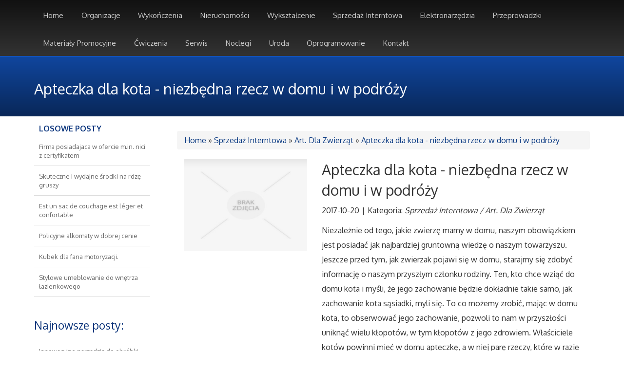

--- FILE ---
content_type: text/html; charset=utf8
request_url: http://www.osiedlenaturalife.pl/sprzedaz-interntowa/art-dla-zwierzat/apteczka-dla-kota-niezbedna-rzecz-w-domu-i-w-podrozy
body_size: 7068
content:
<!doctype html>
<html>
<head>
    <base href="http://www.osiedlenaturalife.pl">
    <meta name="google-site-verification" content="">
    <meta http-equiv="Content-Type" content="text/html; charset=utf-8" />
    <title>Apteczka dla kota - niezbędna rzecz w domu i w podróży - osiedle natura life</title>
	<meta name="description" content="" />
	<meta name="keywords" content="" />
    <link rel="stylesheet" href="css/bootstrap.min.css" type="text/css" />   
    <link rel="stylesheet" href="css/styles.css" type="text/css" />
    <link rel="stylesheet" type="text/css" href="css/custom.css" media="all">
    <!--[if lt IE 9]>
    <script src="http://html5shiv.googlecode.com/svn/trunk/html5.js"></script>
    <![endif]-->
    <!--
    afflatus, a free CSS web template by ZyPOP (zypopwebtemplates.com/)

    Download: http://zypopwebtemplates.com/

    License: Creative Commons Attribution
    //-->
    <meta name="viewport" content="width=device-width, minimum-scale=1.0, maximum-scale=1.0" />
</head>
<body>
    <div id="sitename">
        <div class="container">
            <nav>
                <ul>
                    <li><a href="/"><span>Home</span></a></li><li class="dropdown item1"><a href="/organizacje" title="Organizacje"><span>Organizacje</span></a><ul class="fh5co-sub-menu"><li><a href="/organizacje/biura-rachunkowe" title="Biura Rachunkowe"><span>Biura Rachunkowe</span></a></li><li><a href="/organizacje/doradztwo" title="Doradztwo"><span>Doradztwo</span></a></li><li><a href="/organizacje/drukarnie" title="Drukarnie"><span>Drukarnie</span></a></li><li><a href="/organizacje/handel" title="Handel"><span>Handel</span></a></li><li><a href="/organizacje/hurtownie" title="Hurtownie"><span>Hurtownie</span></a></li><li><a href="/organizacje/kredyty-leasing" title="Kredyty, Leasing"><span>Kredyty, Leasing</span></a></li><li><a href="/organizacje/oferty-pracy" title="Oferty Pracy"><span>Oferty Pracy</span></a></li><li><a href="/organizacje/ubezpieczenia" title="Ubezpieczenia"><span>Ubezpieczenia</span></a></li><li><a href="/organizacje/ekologia" title="Ekologia"><span>Ekologia</span></a></li><li><a href="/organizacje/banki-przelewy-waluty-kantory" title="Banki, Przelewy, Waluty, Kantory"><span>Banki, Przelewy, Waluty, Kantory</span></a></li></ul></li><li class="dropdown item2"><a href="/wykonczenia" title="Wykończenia"><span>Wykończenia</span></a><ul class="fh5co-sub-menu"><li><a href="/wykonczenia/projektowanie" title="Projektowanie"><span>Projektowanie</span></a></li><li><a href="/wykonczenia/remonty-elektryk-hydraulik" title="Remonty, Elektryk, Hydraulik"><span>Remonty, Elektryk, Hydraulik</span></a></li><li><a href="/wykonczenia/materialy-budowlane" title="Materiały Budowlane"><span>Materiały Budowlane</span></a></li></ul></li><li class="dropdown item3"><a href="/nieruchomosci" title="Nieruchomości"><span>Nieruchomości</span></a><ul class="fh5co-sub-menu"><li><a href="/nieruchomosci/drzwi-i-okna" title="Drzwi i Okna"><span>Drzwi i Okna</span></a></li><li><a href="/nieruchomosci/nieruchomosci-dzialki" title="Nieruchomości, Działki"><span>Nieruchomości, Działki</span></a></li><li><a href="/nieruchomosci/domy-mieszkania" title="Domy, Mieszkania"><span>Domy, Mieszkania</span></a></li></ul></li><li class="dropdown item4"><a href="/wyksztalcenie" title="Wykształcenie"><span>Wykształcenie</span></a><ul class="fh5co-sub-menu"><li><a href="/wyksztalcenie/placowki-edukacyjne" title="Placówki Edukacyjne"><span>Placówki Edukacyjne</span></a></li><li><a href="/wyksztalcenie/kursy-jezykowe" title="Kursy Językowe"><span>Kursy Językowe</span></a></li><li><a href="/wyksztalcenie/konferencje-sale-szkoleniowe" title="Konferencje, Sale Szkoleniowe"><span>Konferencje, Sale Szkoleniowe</span></a></li><li><a href="/wyksztalcenie/kursy-i-szkolenia" title="Kursy i Szkolenia"><span>Kursy i Szkolenia</span></a></li><li><a href="/wyksztalcenie/tlumaczenia" title="Tłumaczenia"><span>Tłumaczenia</span></a></li></ul></li><li class="dropdown item5"><a href="/sprzedaz-interntowa" title="Sprzedaż Interntowa"><span>Sprzedaż Interntowa</span></a><ul class="fh5co-sub-menu"><li><a href="/sprzedaz-interntowa/bizuteria" title="Biżuteria"><span>Biżuteria</span></a></li><li><a href="/sprzedaz-interntowa/dla-dzieci" title="Dla Dzieci"><span>Dla Dzieci</span></a></li><li><a href="/sprzedaz-interntowa/meble" title="Meble"><span>Meble</span></a></li><li><a href="/sprzedaz-interntowa/wyposazenie-wnetrz" title="Wyposażenie Wnętrz"><span>Wyposażenie Wnętrz</span></a></li><li><a href="/sprzedaz-interntowa/wyposazenie-lazienki" title="Wyposażenie Łazienki"><span>Wyposażenie Łazienki</span></a></li><li><a href="/sprzedaz-interntowa/odziez" title="Odzież"><span>Odzież</span></a></li><li><a href="/sprzedaz-interntowa/sport" title="Sport"><span>Sport</span></a></li><li><a href="/sprzedaz-interntowa/elektronika-rtv-agd" title="Elektronika, RTV, AGD"><span>Elektronika, RTV, AGD</span></a></li><li><a href="/sprzedaz-interntowa/art-dla-zwierzat" title="Art. Dla Zwierząt"><span>Art. Dla Zwierząt</span></a></li><li><a href="/sprzedaz-interntowa/ogrod-rosliny" title="Ogród, Rośliny"><span>Ogród, Rośliny</span></a></li><li><a href="/sprzedaz-interntowa/chemia" title="Chemia"><span>Chemia</span></a></li><li><a href="/sprzedaz-interntowa/art-spozywcze" title="Art. Spożywcze"><span>Art. Spożywcze</span></a></li><li><a href="/sprzedaz-interntowa/materialy-eksploatacyjne" title="Materiały Eksploatacyjne"><span>Materiały Eksploatacyjne</span></a></li><li><a href="/sprzedaz-interntowa/inne-sklepy" title="Inne Sklepy"><span>Inne Sklepy</span></a></li></ul></li><li class="dropdown item6"><a href="/elektronarzedzia" title="Elektronarzędzia"><span>Elektronarzędzia</span></a><ul class="fh5co-sub-menu"><li><a href="/elektronarzedzia/maszyny" title="Maszyny"><span>Maszyny</span></a></li><li><a href="/elektronarzedzia/narzedzia" title="Narzędzia"><span>Narzędzia</span></a></li><li><a href="/elektronarzedzia/przemysl-metalowy" title="Przemysł Metalowy"><span>Przemysł Metalowy</span></a></li></ul></li><li class="dropdown item7"><a href="/przeprowadzki" title="Przeprowadzki"><span>Przeprowadzki</span></a><ul class="fh5co-sub-menu"><li><a href="/przeprowadzki/transport" title="Transport"><span>Transport</span></a></li><li><a href="/przeprowadzki/czesci-samochodowe" title="Części Samochodowe"><span>Części Samochodowe</span></a></li><li><a href="/przeprowadzki/wynajem" title="Wynajem"><span>Wynajem</span></a></li><li><a href="/przeprowadzki/uslugi-motoryzacyjne" title="Usługi Motoryzacyjne"><span>Usługi Motoryzacyjne</span></a></li><li><a href="/przeprowadzki/salony-komisy" title="Salony, Komisy"><span>Salony, Komisy</span></a></li></ul></li><li class="dropdown item8"><a href="/materialy-promocyjne" title="Materiały Promocyjne"><span>Materiały Promocyjne</span></a><ul class="fh5co-sub-menu"><li><a href="/materialy-promocyjne/agencje-reklamowe" title="Agencje Reklamowe"><span>Agencje Reklamowe</span></a></li><li><a href="/materialy-promocyjne/materialy-reklamowe" title="Materiały Reklamowe"><span>Materiały Reklamowe</span></a></li></ul></li><li class="dropdown item9"><a href="/cwiczenia" title="Ćwiczenia"><span>Ćwiczenia</span></a><ul class="fh5co-sub-menu"><li><a href="/cwiczenia/imprezy-integracyjne" title="Imprezy Integracyjne"><span>Imprezy Integracyjne</span></a></li><li><a href="/cwiczenia/hobby" title="Hobby"><span>Hobby</span></a></li><li><a href="/cwiczenia/zajecia-sportowe-i-rekreacyjne" title="Zajęcia Sportowe i Rekreacyjne"><span>Zajęcia Sportowe i Rekreacyjne</span></a></li></ul></li><li class="dropdown item10"><a href="/serwis" title="Serwis"><span>Serwis</span></a><ul class="fh5co-sub-menu"><li><a href="/serwis/informatyczne" title="Informatyczne"><span>Informatyczne</span></a></li><li><a href="/serwis/restauracje-catering" title="Restauracje, Catering"><span>Restauracje, Catering</span></a></li><li><a href="/serwis/fotografia" title="Fotografia"><span>Fotografia</span></a></li><li><a href="/serwis/adwokaci-porady-prawne" title="Adwokaci, Porady Prawne"><span>Adwokaci, Porady Prawne</span></a></li><li><a href="/serwis/slub-i-wesele" title="Ślub i Wesele"><span>Ślub i Wesele</span></a></li><li><a href="/serwis/weterynaryjne-hodowla-zwierzat" title="Weterynaryjne, Hodowla Zwierząt"><span>Weterynaryjne, Hodowla Zwierząt</span></a></li><li><a href="/serwis/sprzatanie-porzadkowanie" title="Sprzątanie, Porządkowanie"><span>Sprzątanie, Porządkowanie</span></a></li><li><a href="/serwis/serwis" title="Serwis"><span>Serwis</span></a></li><li><a href="/serwis/opieka" title="Opieka"><span>Opieka</span></a></li><li><a href="/serwis/inne-uslugi" title="Inne Usługi"><span>Inne Usługi</span></a></li></ul></li><li class="dropdown item11"><a href="/noclegi" title="Noclegi"><span>Noclegi</span></a><ul class="fh5co-sub-menu"><li><a href="/noclegi/hotele-i-noclegi" title="Hotele i Noclegi"><span>Hotele i Noclegi</span></a></li><li><a href="/noclegi/podroze" title="Podróże"><span>Podróże</span></a></li><li><a href="/noclegi/wypoczynek" title="Wypoczynek"><span>Wypoczynek</span></a></li></ul></li><li class="dropdown item12"><a href="/uroda" title="Uroda"><span>Uroda</span></a><ul class="fh5co-sub-menu"><li><a href="/uroda/dietetyka-odchudzanie" title="Dietetyka, Odchudzanie"><span>Dietetyka, Odchudzanie</span></a></li><li><a href="/uroda/kosmetyki" title="Kosmetyki"><span>Kosmetyki</span></a></li><li><a href="/uroda/leczenie" title="Leczenie"><span>Leczenie</span></a></li><li><a href="/uroda/salony-kosmetyczne" title="Salony Kosmetyczne"><span>Salony Kosmetyczne</span></a></li><li><a href="/uroda/sprzet-medyczny" title="Sprzęt Medyczny"><span>Sprzęt Medyczny</span></a></li></ul></li><li class="dropdown item13"><a href="/oprogramowanie" title="Oprogramowanie"><span>Oprogramowanie</span></a><ul class="fh5co-sub-menu"><li><a href="/oprogramowanie/oprogramowanie" title="Oprogramowanie"><span>Oprogramowanie</span></a></li><li><a href="/oprogramowanie/strony-internetowe" title="Strony Internetowe"><span>Strony Internetowe</span></a></li></ul></li><li><a href="/kontakt"><span>Kontakt</span></a></li>
                </ul>
            </nav>
            <div class="clear"></div>
        </div>
    </div>
		<header>
			<div class="container">
				<h1>Apteczka dla kota - niezbędna rzecz w domu i w podróży</h1>
			</div>
		</header>
		<section id="body" class="clear container">
			<aside id="sidebar" class="column-left col-xs-12 col-ms-3 col-sm-3 col-md-3 col-lg-3">
                
                    <ul>
                        <li>
                            <h4>Losowe posty</h4>
                            <ul><li><a href="/sprzedaz-interntowa/materialy-eksploatacyjne/firma-posiadajaca-w-ofercie-m-in-nici-z-certyfikatem" title="Firma posiadajaca w ofercie m.in. nici z certyfikatem">Firma posiadajaca w ofercie m.in. nici z certyfikatem</a></li><li><a href="/sprzedaz-interntowa/ogrod-rosliny/skuteczne-i-wydajne-srodki-na-rdze-gruszy" title="Skuteczne i wydajne środki na rdzę gruszy">Skuteczne i wydajne środki na rdzę gruszy</a></li><li><a href="/sprzedaz-interntowa/sport/est-un-sac-de-couchage-est-leger-et-confortable" title="Est un sac de couchage est léger et confortable">Est un sac de couchage est léger et confortable</a></li><li><a href="/sprzedaz-interntowa/inne-sklepy/policyjne-alkomaty-w-dobrej-cenie" title="Policyjne alkomaty w dobrej cenie">Policyjne alkomaty w dobrej cenie</a></li><li><a href="/sprzedaz-interntowa/wyposazenie-wnetrz/kubek-dla-fana-motoryzacji-" title="Kubek dla fana motoryzacji.">Kubek dla fana motoryzacji.</a></li><li><a href="/sprzedaz-interntowa/meble/stylowe-umeblowanie-do-wnetrza-lazienkowego" title="Stylowe umeblowanie do wnętrza łazienkowego">Stylowe umeblowanie do wnętrza łazienkowego</a></li></ul>
                        </li>
                    </ul>
                    <ul>
                        <li>
                            <h3>Najnowsze posty:</h3>
                            <ul><li><a href="/elektronarzedzia/przemysl-metalowy/innowacyjne-narzedzia-do-obrobki-metali" title="Innowacyjne narzędzia do obróbki metali">Innowacyjne narzędzia do obróbki metali</a></li><li><a href="/nieruchomosci/nieruchomosci-dzialki/dzialki-w-atrakcyjnej-lokalizacji-do-nabycia" title="Działki w atrakcyjnej lokalizacji do nabycia">Działki w atrakcyjnej lokalizacji do nabycia</a></li><li><a href="/elektronarzedzia/przemysl-metalowy/najlepsze-narzedzia-do-obrobki-metali" title="Najlepsze narzędzia do obróbki metali">Najlepsze narzędzia do obróbki metali</a></li><li><a href="/sprzedaz-interntowa/odziez/praktyczne-rozwiazania-dla-podrozujacych-" title="Praktyczne rozwiązania dla podróżujących.">Praktyczne rozwiązania dla podróżujących.</a></li><li><a href="/elektronarzedzia/maszyny/oleje-do-skrzyn-biegow-samochodowych" title="Oleje do skrzyń biegów samochodowych">Oleje do skrzyń biegów samochodowych</a></li><li><a href="/serwis/inne-uslugi/nowoczesne-rozwiazania-dla-odprowadzania-spalin" title="Nowoczesne rozwiązania dla odprowadzania spalin">Nowoczesne rozwiązania dla odprowadzania spalin</a></li></ul>
                        </li>
                    </ul>
                                
			</aside>
			<section id="content" class="column-right col-xs-12 col-ms-9 col-sm-9 col-md-9 col-lg-9">
                <div class="breadcrumb">
                    <a href="/">Home</a> &raquo; <a href="/sprzedaz-interntowa">Sprzedaż Interntowa</a> &raquo; <a href="/sprzedaz-interntowa/art-dla-zwierzat">Art. Dla Zwierząt</a> &raquo; <a href="/sprzedaz-interntowa/art-dla-zwierzat/apteczka-dla-kota-niezbedna-rzecz-w-domu-i-w-podrozy">Apteczka dla kota - niezbędna rzecz w domu i w podróży</a>
                </div>        
                <div class="articleContent">
    <div class="col-xs-12 col-ms-4 col-sm-4 col-md-4 col-lg-4">
        <div class="image"><img class="img-thubnail" src="img_www/none.jpg" alt="brak zdjęcia" /></div> 
        <div class="hr-20"></div>
    </div>
    <div class="col-xs-12 col-ms-8 col-sm-8 col-md-8 col-lg-8">
        <div class="title">
            Apteczka dla kota - niezbędna rzecz w domu i w podróży
            <div class="hr-10"></div>
        </div>
        <div class="info">
            <span>2017-10-20</span><span class="separator">|</span><span>Kategoria: <i>Sprzedaż Interntowa / Art. Dla Zwierząt</i></span>
        </div>
        <div class="text">
            <p>Niezależnie od tego, jakie zwierzę mamy w domu, naszym obowiązkiem jest posiadać jak najbardziej gruntowną wiedzę o naszym towarzyszu. Jeszcze przed tym, jak zwierzak pojawi się w domu, starajmy się zdobyć informację o naszym przyszłym członku rodziny.
Ten, kto chce wziąć do domu kota i myśli, że jego zachowanie będzie dokładnie takie samo, jak zachowanie kota sąsiadki, myli się. To co możemy zrobić, mając w domu kota, to obserwować jego zachowanie, pozwoli to nam w przyszłości uniknąć wielu kłopotów, w tym kłopotów z jego zdrowiem.
Właściciele kotów powinni mieć w domu apteczkę, a w niej parę rzeczy, które w razie jakiegoś wypadku, pomogą nam przyjść kotu z pomocą. Apteczka dla kota to niezbędne minimum, które musimy mieć pod ręką. Co powinno się znaleźć w takiej apteczce? Dobra wiedza o żywieniu kotów, o tym, czego muszą uniknąć, pozwoli nam nie wsadzać do takiej apteczki rzeczy szkodliwych. To co jest dobre dla człowieka, nie zawsze jest dobre dla kota. Apteczka dla kota może zawierać preparaty wspomagające naturalną mikroflorę jelitową zwierzaka, środek do odkażania ran, maść przeciwzapalną oraz takie rzeczy jak jednorazowe rękawiczki.</p>
        </div>
        <div class="hr-20"></div>
    </div>
    <div class="clr"></div>
    <div class="social">
        <div class="col-xs-12 col-ms-12 col-sm-12 col-md-12 col-lg-12">
<script>
    (function (d, s, id) {
        var js, fjs = d.getElementsByTagName(s)[0];
        if (d.getElementById(id)) {
            return;
        }
        js = d.createElement(s);
        js.id = id;
        js.src = "//connect.facebook.net/pl_PL/all.js#xfbml=1";
        fjs.parentNode.insertBefore(js, fjs);
    }(document, 'script', 'facebook-jssdk'));
</script>

<a rel="nofollow" href="https://twitter.com/share" class="twitter-share-button" data-count="none" data-via="vedutapl">Tweet</a>
<script type="text/javascript" src="//platform.twitter.com/widgets.js"></script>

<div class="fb-like" data-href="http://www.osiedlenaturalife.pl/sprzedaz-interntowa/art-dla-zwierzat/apteczka-dla-kota-niezbedna-rzecz-w-domu-i-w-podrozy" data-send="true" data-width="450" data-show-faces="false" data-font="lucida grande"></div>
</div>
    </div>
    <div class="hr-20"></div>
    <div class="tab-panel">
        <ul class="nav nav-tabs" role="tablist">
    <li><a href="#add-comment" role="tab" data-toggle="tab">Dodaj Komentarz</a></li>
    <li><a href="#share-page" role="tab" data-toggle="tab">Poleć stronę</a></li>
    <li><a href="#report" role="tab" data-toggle="tab">Wpis zawiera błędy</a></li>
    <li><a href="#modify" role="tab" data-toggle="tab">Modyfikuj wpis</a></li>
</ul>

<div class="tab-content">
    <div class="hr-20"></div>
    
    <div class="tab-pane" id="add-comment">
        <form action="" method="post" role="form">
            <div class="form-group col-xs-12 col-ms-12 col-sm-6 col-md-6 col-lg-6">
                <label for="login1">Imię</label>
                <input name="login" id="login1" class="form-control" pattern="[a-zA-Z0-9]{3,}" required="" type="text">
            </div>
            <div class="hr-10"></div>
            <div class="form-group col-xs-12 col-ms-12 col-sm-6 col-md-6 col-lg-6">
                    <label for="email1">E-mail</label>
                    <input name="email" id="email1" class="form-control" pattern="[a-z0-9._%+-]+@[a-z0-9.-]+\.[a-z]{2,4}$" required="" type="email">
            </div>
            <div class="hr-10"></div>
            <div class="form-group col-xs-12 col-ms-12 col-sm-6 col-md-6 col-lg-6">
                <label for="message1">Twój komentarz</label>
                <textarea name="message" id="message1" rows="4" class="form-control" required=""></textarea>
            </div>
            <div class="hr-10"></div>
            <div class="col-xs-12 col-ms-12 col-sm-12 col-md-12 col-lg-12 btn-group ">
                <input name="submit" value="Wyślij" class="btn btn-default btn-success" type="submit">
                <input value="Wyczyść" type="reset" class="btn btn-default btn-warning">
            </div>
        </form>
        <div class="hr-30"></div>
    </div>
    

    
    <div class="tab-pane" id="share-page">
        <form action="" method="post" role="form">
            <div class="form-group">
                <div class="col-xs-12 col-ms-12 col-sm-12 col-md-12 col-lg-12">
                    <label for="www2">Polecana strona</label>
                    <div class="hr-10"></div>
                    <input name="www" id="www2" class="form-control" type="url" value="http://www.osiedlenaturalife.pl/sprzedaz-interntowa/art-dla-zwierzat/apteczka-dla-kota-niezbedna-rzecz-w-domu-i-w-podrozy">
                </div>
                <div class="hr-10"></div>
                <div class="col-xs-12 col-ms-12 col-sm-8 col-md-8 col-lg-8 ">
                    <label for="imie2">Imię</label>
                    <input name="imie" id="imie2" class="form-control" pattern="[a-zA-Z0-9]{3,}" required="" type="text">
                </div>
                <div class="hr-10"></div>
                <div class="col-xs-12 col-ms-12 col-sm-8 col-md-8 col-lg-8 ">
                    <label for="email2">E-mail</label>
                    <input name="email" id="email2" class="form-control" pattern="[a-z0-9._%+-]+@[a-z0-9.-]+\.[a-z]{2,4}$" required="" type="email">
                </div>
                <div class="hr-10"></div>
                <div class="col-xs-12 col-ms-12 col-sm-12 col-md-12 col-lg-12 ">
                    <input name="submit" class="btn btn-default" value="Poleć stronę" type="submit">
                </div> 
                <div class="hr-30"></div>
            </div>
        </form>
    </div>
    


    
    <div class="tab-pane" id="report">
        <form action="" method="post" role="form">
            <div class="form-group">
                <div class="formTitle">Określ problem</div>
                <div class="hr-20"></div>
                <div class="col-xs-12 col-ms-12 col-sm-12 col-md-12 col-lg-12">
                    <label for="www3">Zgłaszana strona</label>
                    <div class="hr-10"></div>
                    <input name="www" id="www3" class="form-control" type="url" value="http://www.osiedlenaturalife.pl/sprzedaz-interntowa/art-dla-zwierzat/apteczka-dla-kota-niezbedna-rzecz-w-domu-i-w-podrozy">
                </div>
                <div class="hr-10"></div>
                <div class="col-xs-12 col-ms-12 col-sm-12 col-md-12 col-lg-12 radio"> 
                    <label for="work"><input type="radio" id="work" name="type" value="1" checked="checked">Strona nie działa</label><br>
                    <label for="redirect"><input type="radio" id="redirect" name="type" value="2">Domane jest przekierowana</label><br>
                    <label for="server"><input type="radio" id="server" name="type" value="3">Serwer nie odpowiada</label><br>
                    <label for="error"><input type="radio" id="error" name="type" value="4">Błąd 404</label><br>
                    <label for="none"><input type="radio" id="none" name="type" value="5">Na docelowej stronie są inne dane</label><br>
                    <label for="other"><input type="radio" id="other" name="type" value="0">Inny ...</label>
                </div> 
                <div class="hr-30"></div>
                <div class="col-xs-12 col-ms-12 col-sm-6 col-md-6 col-lg-6 ">
                    <label for="imie3">Imię</label>
                    <input name="imie" id="imie3" class="form-control" placeholder="Imię" pattern="[a-zA-Z0-9]{3,}" required="" type="text">
                </div> 
                <div class="hr-10"></div>
                <div class="col-xs-12 col-ms-12 col-sm-6 col-md-6 col-lg-6 ">
                    <label for="email3">E-mail</label>
                    <input name="email" id="email3" class="form-control" placeholder="E-Mail" pattern="[a-z0-9._%+-]+@[a-z0-9.-]+\.[a-z]{2,4}$" required="" type="email">
                </div>
                <div class="hr-10"></div>
                <div class="col-xs-12 col-ms-12 col-sm-12 col-md-12 col-lg-12 ">
                    <input name="submit" class="btn btn-default" value="Wyślij Zgłoszenie" type="submit">
                </div> 
            </div>
            <div class="hr-30"></div>
        </form>
    </div>
    


    
    <div class="tab-pane" id="modify">
        <form action="" method="post" role="form"> 
            <div class="form-group">
                <div class="col-xs-12 col-ms-12 col-sm-2 col-md-2 col-lg-2 ">
                    <label for="login4">Login</label>
                </div>
                <div class="col-xs-12 col-ms-12 col-sm-10 col-md-10 col-lg-10 ">
                    <input name="login" id="login4" class="form-control" placeholder="Login" pattern="[a-zA-Z0-9]{3,}" required="" type="text">
                </div>
                <div class="hr-10"></div>
                <div class="col-xs-12 col-ms-12 col-sm-2 col-md-2 col-lg-2 ">
                    <label for="haslo4">Hasło</label>
                </div>
                <div class="col-xs-12 col-ms-12 col-sm-10 col-md-10 col-lg-10 ">
                    <input name="haslo" id="haslo4" class="form-control" placeholder="Hasło" pattern="[a-zA-Z0-9]{3,}" required="" type="password">
                </div>
                <div class="hr-10"></div>
                <div class="col-xs-12 col-ms-12 col-sm-10 col-md-10 col-lg-10 col-sm-offset-2 col-md-offset-2 col-lg-offset-2">
                    <input name="submit" class="btn btn-default" value="Zaloguj" type="submit">
                </div>  
                <div class="hr-30"></div>
            </div>
        </form>
    </div>
    
</div>
    </div>
    <div class="hr-20"></div>
    
        <div class="similar col-xs-12 col-ms-12 col-sm-12 col-md-12 col-lg-12">
            <div class="title">
                <h2>Przeczytać warto:</h2>
                <div class="hr-10"></div>
            </div>
            <div class="article row"><div class="col-xs-4 col-ms-3 col-sm-3 col-md-3 col-lg-3 thumbOuter"><img class="thumb" src="/img_www/none.jpg" alt="Sklep z najmodniejszymi lampami do domu" /></div><div class="col-xs-8 col-ms-9 col-sm-9 col-md-9 col-lg-9"><h5><a href="/sprzedaz-interntowa/wyposazenie-wnetrz/sklep-z-najmodniejszymi-lampami-do-domu">Sklep z najmodniejszymi lampami do domu</a></h5> <p>Polecamy państwu designerskie lampy do wnętrz urządzonych w stylu loftowym i modernistycznym. Kupią państwo u nas topowe kinkiety w kształcie reflektorów, które idealnie skomponują się z przemysłowymi aranżacjami. Posiadamy klasyczne żyrandole, minimalistyczne oprawy sufitowe, lampy do domu podłogowe i st...</p><div class="clr"></div></div></div><div class="hr-30"></div><div class="article row"><div class="col-xs-4 col-ms-3 col-sm-3 col-md-3 col-lg-3 thumbOuter"><img class="thumb" src="/img_www/gardenwizja_pl.jpg" alt="Centrum ogrodnicze w Nowym Targu" /></div><div class="col-xs-8 col-ms-9 col-sm-9 col-md-9 col-lg-9"><h5><a href="/sprzedaz-interntowa/ogrod-rosliny/centrum-ogrodnicze-w-nowym-targu">Centrum ogrodnicze w Nowym Targu</a></h5> <p>Każdy zapalony ogrodnik często odwiedza Centrum Ogrodnicze, Nowy Targ zaś jest idealnym miejscem na zakupy. W naszym centrum Gardeniwzja znajdziesz wszystko to, czego potrzebujesz do aranżacji i pielęgnacji swojego ogrodu. Kupisz u nas zarówno rośliny zielone, cebulki roślin kwitnących, drzewka i krzewy, jak i...</p><div class="clr"></div></div></div><div class="hr-30"></div><div class="article row"><div class="col-xs-4 col-ms-3 col-sm-3 col-md-3 col-lg-3 thumbOuter"><img class="thumb" src="/img_www/indelo_pl.jpg" alt="Dobre dekoracje do kuchni" /></div><div class="col-xs-8 col-ms-9 col-sm-9 col-md-9 col-lg-9"><h5><a href="/sprzedaz-interntowa/inne-sklepy/dobre-dekoracje-do-kuchni">Dobre dekoracje do kuchni</a></h5> <p>W ofercie naszego sklepu internetowego można znaleźć markowe dekoracje do domów i mieszkań, a także elementy wyposażenia kuchni i innych pomieszczeń. Bardzo dużym zainteresowaniem wśród klientów cieszy się włoska porcelana. Obecnie w naszej ofercie internetowej posiadamy kilka kolekcji naczyń porcelanowy...</p><div class="clr"></div></div></div><div class="hr-30"></div><div class="article row"><div class="col-xs-4 col-ms-3 col-sm-3 col-md-3 col-lg-3 thumbOuter"><img class="thumb" src="/img_www/minibaby_eu.jpg" alt="Minibaby - ubranka dla każdego dziecka" /></div><div class="col-xs-8 col-ms-9 col-sm-9 col-md-9 col-lg-9"><h5><a href="/sprzedaz-interntowa/dla-dzieci/minibaby-ubranka-dla-kazdego-dziecka">Minibaby - ubranka dla każdego dziecka</a></h5> <p>Dzieci są radością dla każdego z rodziców. Aby jednak mogły one prawidłowo się rozwijać, powinny mieć zapewnione odpowiednie warunki zapewniające im bezpieczeństwo. Podstawowym produktem, który powinien znaleźć się w każdej szafie, są oczywiście, wysokiej jakości ubranka niemowlęce. Jeśli takich w...</p><div class="clr"></div></div></div><div class="hr-30"></div><div class="article row"><div class="col-xs-4 col-ms-3 col-sm-3 col-md-3 col-lg-3 thumbOuter"><img class="thumb" src="/img_www/none.jpg" alt="Najtańsze stylowe akcesoria obuwnicze" /></div><div class="col-xs-8 col-ms-9 col-sm-9 col-md-9 col-lg-9"><h5><a href="/sprzedaz-interntowa/odziez/najtansze-stylowe-akcesoria-obuwnicze">Najtańsze stylowe akcesoria obuwnicze</a></h5> <p>Sprzedażą markowych akcesoriów obuwniczych, modnych skarpet czy sznurówek zajmuje się doświadczony internetowy sklep Modarium, który powstał z myślą, o osobach ceniących sobie styl ubierania się, podkreślający ich indywidualny charakter. Proponowane modne akcesoria to produkty od cenionych w branży produ...</p><div class="clr"></div></div></div><div class="hr-30"></div>
        </div>
        <div class="hr-20"></div>
    
</div>


            </section>
        </section>
	
		<footer class="clear">
			<div  class="container">
				<p class="left">&copy; 2016 www.osiedlenaturalife.pl.</p>
				<p class="right"><a rel="nofollow" href="http://zypopwebtemplates.com/">Free CSS Templates</a> by ZyPOP</p>
			</div>
		</footer>
<script src="js/jquery-2.1.3.min.js"></script>
<script src="js/bootstrap.min.js"></script>
</body>
</html>

--- FILE ---
content_type: text/css
request_url: http://www.osiedlenaturalife.pl/css/styles.css
body_size: 2004
content:
@import url(http://fonts.googleapis.com/css?family=Oxygen:400,700);

/** global **/
body {
	margin:0px auto;
	padding:0;
	font-family: 'Oxygen', 'sans-serif';
	font-size: 1.0em;
	color:#333;
	background:#fff;
}
* {
	margin:0;
	padding:0;
}


/** element defaults **/
table {
	width:100%;
	text-align:left;
}
th, td {
	padding:5px 10px;
}
th {
	color:#fff;
	border-top:3px solid #082659;
	background-color:#0C3A87;
}
td {
	border-bottom:1px solid #f4f4f4;
}
code, blockquote {
	display:block;
	border-left:5px solid #ddd;
	padding:10px;
	margin-bottom:20px;
}
blockquote p {
	font-style:italic;
	font-family:Georgia, "Times New Roman", Times, serif;
	margin:0;
	height: 1%;
}
p {
	line-height:1.9em;
	margin-bottom:20px;
}
a {
	color:#0D3C84;
}
a:hover {
	color:#0C3A85;
}
a:focus {
	outline:none;
}
a.button { 
    background-color: #0B3170;
    border-radius: 5px 5px 5px 5px;
    color: #FFFFFF;
    display: inline-block;
    font-weight: bold;
    padding: 8px 15px;
    text-decoration: none;
    text-transform: uppercase;
}

a.button:hover {
	background-color: #092758;
}

a.button-reversed { 
    background-color: #C2D7EF;
    color: #0B3170;
}

a.button-reversed:hover {
	background-color: #D7E5F4;
}
fieldset {
	display:block;
	border:none;
	border-top:1px solid #e0e0e0;
}
fieldset legend {
	font-weight:bold;
	font-size:13px;
	padding-right:10px;
	color:#222;
}
fieldset form {
	padding-top:15px;
}
fieldset p label {
	float:left;
	width:150px;
	font-family:Oxygen, Arial, Helvetica, sans-serif;
}
fieldset form input, fieldset form select, fieldset form textarea {
	padding:5px;
	color:#333333;
	font-size:13px;
	font-family:Oxygen, Arial, Helvetica, sans-serif;
	border:1px solid #ddd;
}
fieldset form input.formbutton {
	background:#0C3A87;
	border:none;
	border-bottom:3px solid #082659;
	color:#ffffff;
	font-weight:bold;
	padding:5px 10px;
	font-size:13px;
}
h1 {
	font-size:2.4em;
}
h2 {
	color:#0B2F6B;
	font-size:1.8em;
	font-weight:bold;
	letter-spacing:-1px;
	padding:0 0 5px;
	margin:0;
}
h3 {
	color:#0D357B;
	font-size:1.6em;
	padding-bottom:10px;
}
h4 {
	padding-bottom:10px;
	font-size:1.4em;
	color:#0C3A85;
}
h5 {
	padding-bottom:10px;
	font-size:1.2em;
	color:#666666;
}
ul, ol {
	margin:0 0 35px 35px;
}
li {
	padding-bottom:5px;
}


/** wrapper **/
div#wrapper {
	margin:0px auto;
	padding:0;
}

.width {
	width:920px;
	margin: 0 auto;
}


/** sitename **/
div#sitename {
	background-color: #292929;
	background: linear-gradient(#111, #333);
	border-bottom: 1px solid #1563E1;
}

div#sitename h1 {
	letter-spacing:-3px;
	margin:0;
	font-size: 3.5em;
	float: left;
	padding:10px 0 10px;
}
div#sitename h1 a,
div#sitename h1 a:hover {
	color:#fff;
	font-weight:bold;
	text-shadow:0px 2px 2px #000;
	text-decoration:none;
}


nav {
	float: right;
	margin-top: 35px;
}

nav ul {
	list-style: none;
	padding: 0;
	margin: 0;
}

nav ul li {
	float: left;
	display: block;
	padding: 0;
}


nav ul li a {
    color: #ccc;
    display: block;
    font-size: 0.95em;
    letter-spacing: 0;
	margin: 5px 3px 0;
	font-weight: normal;
    padding: 8px 15px 8px;
    text-decoration: none;
box-shadow:-1px 1px 0 transparent;
}
nav ul li.selected a,
nav ul li.selected a:hover { 
	color: #fff;
	background-color: #000;
	font-weight:bold;

	margin: 8px 2px 0;
	box-shadow: -1px 1px 0 #333;
}


nav ul li a:hover {
	color: #fff;
	text-decoration: none;
}

/** header **/
header {
	padding:30px 0 30px;
	margin:0 auto;
	background-color:#0B3170;
	background: linear-gradient(#10469E, #092758);
}
header h2 {
	color:#ffffff;
	font-size: 1.9em;
	padding-bottom:0;
	letter-spacing:0;
}
header div.tagline {
	color:#C2D7F9;
	font-size:0.9em;
}
header div.tagline a {
	color:#ffffff;
}



/** body **/
section#body {
	padding:10px 0;
	background:#fff;
}


/** content+sidebar styles **/
section#content {
	/*width:600px;*/
}
.column-left {
	float:left;
	margin-right:20px;
}
.column-right {
	float:right;
}
aside#sidebar {
	width:268px;
}
aside#sidebar ul {
	margin:0;
	padding:0;
	list-style:none;
}
aside#sidebar li ul {
	margin-bottom:20px;
}
aside#sidebar li ul li {
	display:block;
	padding:12px 10px;
	border-bottom:1px solid #ddd;
	color:#777;
}
aside#sidebar li {
	color:#666;
	font-size: 0.9em;
}
aside#sidebar li ul li a {
	text-decoration:none;
	color:#666;
	font-weight:normal;
}
aside#sidebar li ul li a:hover {
	color:#09285E;
	text-decoration:underline;
}


aside#sidebar li ul.blocklist li {
	padding:0;
}
aside#sidebar li ul.blocklist li.selected-item  {
	border-bottom:none;
}
aside#sidebar li ul.blocklist li.selected-item a,
aside#sidebar li ul.blocklist li.selected-item a:hover {
	color:#fff;
	font-weight:bold;
	background: linear-gradient(#10469E, #092758);
}
aside#sidebar li ul.blocklist li a:hover {
	background:#f0f0f0;
	text-decoration:none;
}
aside#sidebar li ul.blocklist li a {
	color:#666;
	display:block;
	padding:10px 10px;
}

aside#sidebar h4 { 
	color:#0C367E;
	font-size:16px;
	text-transform:uppercase;
	font-weight:bold;
	margin:0;
	padding:7px 10px;
}


article {
    padding: 10px 10px 20px 5px;
	font-size: 0.9em;
 }

article h2 {
    padding-bottom: 0;
   font-size: 2.1em;
}

article .article-info {
    color: #999;
    font-size: 0.9em;
    letter-spacing: -0.5px;
    padding: 0 0 10px 0;
}

article .article-info a { 
	color: #666;
}



/** footer **/
footer {
	padding:20px 0px;
	color:#fff;
	border-top:1px solid #ccc;
}

footer p {
	color:#666;
	margin:0;
	font-size:11px;
	width:50%;
}
footer p.left { float:left; text-align:left; }
footer p.right { float:right; text-align:right; }
footer p a {
	color:#666;
	font-weight:bold;
	text-decoration:none;
	border-bottom:1px solid #999;
}
footer p a:hover { color:#0C3A85; border-bottom-color: #0C3A85; }


/** clear fix **/
.clear:after {
	content: ".";
	display: block;
	clear: both;
	visibility: hidden;
	line-height: 0;
	height: 0;
}
 
.clear {
	display: inline-block;
}
.clear {
	display: block;
}





@media screen and (max-width: 740px) {

	body { font-size: 0.9em; }	

	#sitename { letter-spacing:-2px; text-align:center; }


	.width { width:auto; padding-left: 10px; padding-right: 10px; }

	.column-left, .column-right { margin:0 5px; }
	
	section#content, aside#sidebar { float: none; width: auto; }

	footer .footer-content ul { width: auto; float: none; }
}


@media screen and (max-width: 540px) {

	body { font-size: 0.8em; }

	header, header h1 a, header h1 a:hover { text-align: center; padding: 10px 0 0 0; font-size: 1.1em; }

	nav ul li { float: none; text-align:center;  }

	nav ul li a { margin-top: 0; padding: 0.5em; }

	nav { height: auto; position: relative; }

}

--- FILE ---
content_type: text/css
request_url: http://www.osiedlenaturalife.pl/css/custom.css
body_size: 546
content:
img {max-width: 100%;}
.clr {clear: both;}
.hr-10 {clear:both; margin:0 0 10px 0;}
.hr-20 {clear:both; margin:0 0 20px 0;}
.hr-30 {clear:both; margin:0 0 30px 0;}
.hr-40 {clear:both; margin:0 0 40px 0;}
.hr-50 {clear:both; margin:0 0 50px 0;}

.breadcrumb {margin-bottom:30px;}
.articleBox {margin:0 0 40px 0;}
.title {font-size:30px; margin:0 0 5px 0;}
.title h2 {font-size:30px; line-height:36px; margin-top:0;}
.title strong {font-weight: normal;}
.info {margin:0 0 15px 0;}
.info span {margin:0 5px 0 0;}
.tab-pane {text-align: left;}
.social {text-align: left;}
.similar {text-align: left;}
.similar  h5 {font-size:20px;}
.contact {text-align: left;}

html {font-size:14px;}
body {font-size:16px;}
header h1 {color: #ffffff; font-size: 1.9em; letter-spacing: 0; padding-bottom: 0;}
.breadcrumb {margin:20px 0;}

nav {height: auto; margin-top:0; float:none;}
nav ul > li > a {padding:1.04em 1em;}
nav ul li ul {display:none;position: absolute; z-index: 100; margin:0; padding:5px 0; height:auto; background-color:#404040;}
nav ul > li ul li {float:none;} 
nav ul > li ul li a {white-space: nowrap;}
nav ul > li:hover ul {display:block;}

@media (max-width: 540px) {
    nav {max-height: 380px; overflow: auto;margin-right:15px;}
    nav ul li ul {display: block; background: transparent none; position:static;}
}

